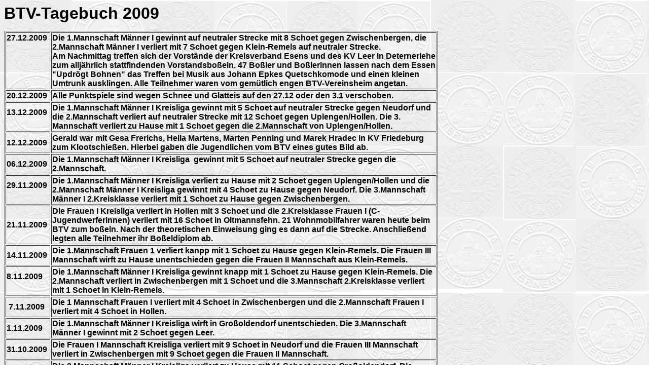

--- FILE ---
content_type: text/html
request_url: http://btv-bosseln.de/tagebuch_2009.htm
body_size: 38235
content:
<html>

<head>
<meta http-equiv="Content-Language" content="de">
<meta http-equiv="Content-Type" content="text/html; charset=windows-1252">
<meta name="GENERATOR" content="Microsoft FrontPage 4.0">
<meta name="ProgId" content="FrontPage.Editor.Document">
<title>BTV</title>
<meta name="Microsoft Theme" content="btv1 011, default">
</head>

<body background="_themes/btv1/hintergrundnegativ.jpg" bgcolor="#FFFFFF" text="#000000" link="#660000" vlink="#003399" alink="#999933"><!--mstheme--><font face="Arial, Helvetica">

<p><font size="6"><b>BTV-Tagebuch 2009</b></font></p>
<!--mstheme--></font><table border="1" width="856" bordercolordark="#999966" bordercolorlight="#CCCC99">
  <tr>
    <td width="80"><!--mstheme--><font face="Arial, Helvetica"><b>27.12.2009<br>
      <br>
      <br>
      <br>
      <br>
      <br>
      </b><!--mstheme--></font></td>
    <td width="760"><!--mstheme--><font face="Arial, Helvetica"><b>Die 1.Mannschaft Männer I gewinnt auf neutraler Strecke
      mit 8 Schoet gegen Zwischenbergen, die 2.Mannschaft Männer I verliert mit
      7 Schoet gegen Klein-Remels auf neutraler Strecke.<br>
      Am Nachmittag treffen sich der Vorstände der Kreisverband Esens und des
      KV Leer in Deternerlehe zum alljährlich stattfindenden Vorstandsboßeln.
      47 Boßler und Boßlerinnen lassen nach dem Essen &quot;Updrögt
      Bohnen&quot; das Treffen bei Musik aus Johann Epkes Quetschkomode und
      einen kleinen Umtrunk ausklingen. Alle Teilnehmer waren vom gemütlich
      engen BTV-Vereinsheim angetan.</b><!--mstheme--></font></td>
  </tr>
  <tr>
    <td width="80"><!--mstheme--><font face="Arial, Helvetica"><b>20.12.2009</b><!--mstheme--></font></td>
    <td width="760"><!--mstheme--><font face="Arial, Helvetica"><b>Alle Punktspiele sind wegen Schnee und Glatteis auf den
      27.12 oder den 3.1 verschoben.</b><!--mstheme--></font></td>
  </tr>
  <tr>
    <td width="80"><!--mstheme--><font face="Arial, Helvetica"><b>13.12.2009<br>
      <br>
      </b><!--mstheme--></font></td>
    <td width="760"><!--mstheme--><font face="Arial, Helvetica"><b>Die 1.Mannschaft Männer I Kreisliga gewinnt mit 5 Schoet
      auf neutraler Strecke gegen Neudorf und die 2.Mannschaft verliert auf
      neutraler Strecke mit 12 Schoet gegen Uplengen/Hollen. Die 3. Mannschaft
      verliert zu Hause mit 1 Schoet gegen die 2.Mannschaft von Uplengen/Hollen.</b><!--mstheme--></font></td>
  </tr>
  <tr>
    <td width="80"><!--mstheme--><font face="Arial, Helvetica"><b>12.12.2009</b><!--mstheme--></font></td>
    <td width="760"><!--mstheme--><font face="Arial, Helvetica"><b>Gerald war mit Gesa Frerichs, Hella Martens, Marten
      Penning und Marek Hradec in KV Friedeburg zum Klootschießen. Hierbei
      gaben die Jugendlichen vom BTV eines gutes Bild ab.</b><!--mstheme--></font></td>
  </tr>
  <tr>
    <td width="80"><!--mstheme--><font face="Arial, Helvetica"><b>06.12.2009</b><!--mstheme--></font></td>
    <td width="760"><!--mstheme--><font face="Arial, Helvetica"><b>Die 1.Mannschaft Männer I Kreisliga&nbsp; gewinnt mit 5
      Schoet auf neutraler Strecke gegen die 2.Mannschaft.</b><!--mstheme--></font></td>
  </tr>
  <tr>
    <td width="80"><!--mstheme--><font face="Arial, Helvetica"><b>29.11.2009<br>
      <br>
      </b><!--mstheme--></font></td>
    <td width="760"><!--mstheme--><font face="Arial, Helvetica"><b>Die 1.Mannschaft Männer I Kreisliga verliert zu Hause
      mit 2 Schoet gegen Uplengen/Hollen und die 2.Mannschaft Männer I
      Kreisliga gewinnt mit 4 Schoet zu Hause gegen Neudorf. Die 3.Mannschaft
      Männer I 2.Kreisklasse verliert mit 1 Schoet zu Hause gegen
      Zwischenbergen.</b><!--mstheme--></font></td>
  </tr>
  <tr>
    <td width="80"><!--mstheme--><font face="Arial, Helvetica"><b>21.11.2009&nbsp;</b><!--mstheme--></font></td>
    <td width="760"><!--mstheme--><font face="Arial, Helvetica"><b>Die Frauen I Kreisliga verliert in Hollen mit 3 Schoet
      und die 2.Kreisklasse Frauen I (C-Jugendwerferinnen) verliert mit 16
      Schoet in Oltmannsfehn. 21 Wohnmobilfahrer waren heute beim BTV zum boßeln. Nach
      der theoretischen Einweisung ging es dann auf die Strecke. Anschließend
      legten alle Teilnehmer ihr Boßeldiplom ab.&nbsp;</b><!--mstheme--></font></td>
  </tr>
  <tr>
    <td width="80"><!--mstheme--><font face="Arial, Helvetica"><b>14.11.2009</b><!--mstheme--></font></td>
    <td width="760"><!--mstheme--><font face="Arial, Helvetica"><b>Die 1.Mannschaft Frauen 1 verliert kanpp mit 1 Schoet zu
      Hause gegen Klein-Remels. Die Frauen III Mannschaft wirft zu Hause
      unentschieden gegen die Frauen II Mannschaft aus Klein-Remels.</b><!--mstheme--></font></td>
  </tr>
  <tr>
    <td width="80"><!--mstheme--><font face="Arial, Helvetica"><b>8.11.2009<br>
      <br>
      </b><!--mstheme--></font></td>
    <td width="760"><!--mstheme--><font face="Arial, Helvetica"><b>Die 1.Mannschaft Männer I Kreisliga gewinnt knapp mit 1
      Schoet zu Hause gegen Klein-Remels. Die 2.Mannschaft verliert in
      Zwischenbergen mit 1 Schoet und die 3.Mannschaft 2.Kreisklasse verliert
      mit 1 Schoet in Klein-Remels.</b><!--mstheme--></font></td>
  </tr>
  <tr>
    <td width="80"><!--mstheme--><font face="Arial, Helvetica"><b>&nbsp;7.11.2009</b><!--mstheme--></font></td>
    <td width="760"><!--mstheme--><font face="Arial, Helvetica"><b>Die 1 Mannschaft Frauen I verliert mit 4 Schoet in
      Zwischenbergen und die 2.Mannschaft Frauen I verliert mit 4 Schoet in
      Hollen.</b><!--mstheme--></font></td>
  </tr>
  <tr>
    <td width="80"><!--mstheme--><font face="Arial, Helvetica"><b>1.11.2009</b><!--mstheme--></font></td>
    <td width="760"><!--mstheme--><font face="Arial, Helvetica"><b>Die 1.Mannschaft Männer I Kreisliga wirft in
      Großoldendorf unentschieden. Die 3.Mannschaft Männer I gewinnt mit 2
      Schoet gegen Leer.</b><!--mstheme--></font></td>
  </tr>
  <tr>
    <td width="80"><!--mstheme--><font face="Arial, Helvetica"><b>31.10.2009</b><!--mstheme--></font></td>
    <td width="760"><!--mstheme--><font face="Arial, Helvetica"><b>Die Frauen I Mannschaft Kreisliga verliert mit 9 Schoet
      in Neudorf und die Frauen III Mannschaft verliert in Zwischenbergen mit 9
      Schoet gegen die Frauen II Mannschaft.</b><!--mstheme--></font></td>
  </tr>
  <tr>
    <td width="80"><!--mstheme--><font face="Arial, Helvetica"><b>25.10.2009<br>
      </b><!--mstheme--></font></td>
    <td width="760"><!--mstheme--><font face="Arial, Helvetica"><b>Die 2.Mannschaft Männer I Kreisliga verliert zu Hause
      mit 11 Schoet gegen Großoldendorf. Die 3.Mannschaft Männer I gewinnt mit
      1 Schoet in Hollen.</b><!--mstheme--></font></td>
  </tr>
  <tr>
    <td width="80"><!--mstheme--><font face="Arial, Helvetica"><b>24.10.2009<br>
      </b><!--mstheme--></font></td>
    <td width="760"><!--mstheme--><font face="Arial, Helvetica"><b>Die Frauen I Mannschaft Kreisliga wirft mit Ersatzwerfen
      aus Frauen III gegen Oltmannsfehn unentschieden. Die C-Mädchen verlieren
      ersatzgeschwächt in der 2.Kreisklasse in Zwischenbergen mit 16 Schoet.</b><!--mstheme--></font></td>
  </tr>
  <tr>
    <td width="80"><!--mstheme--><font face="Arial, Helvetica"><b>18.10.2009<br>
      <br>
      </b><!--mstheme--></font></td>
    <td width="760"><!--mstheme--><font face="Arial, Helvetica"><b>Die 1.Mannschaft Männer I gewinnt mit 9 Schoet sicher zu
      Hause gegen Zwischenbergen. Die<br>
      &nbsp;2.Mannschaft konnte das ausgeglichene
      Ergebnis an der Wende in Klein-Remels nicht halten<br>
      &nbsp;und verliert mit 10
      Schoet.</b><!--mstheme--></font></td>
  </tr>
  <tr>
    <td width="80"><!--mstheme--><font face="Arial, Helvetica"><b>17.10.2009<br>
      <br>
      </b><!--mstheme--></font></td>
    <td width="760"><!--mstheme--><font face="Arial, Helvetica"><b>Die 2.Frauenmannschaft, bestehend aus
      C-Jugendwerferinnen, holte nach zeitweiliger 3<br>
      &nbsp; Schoetführung, mit 1
      Schoet im Nachholspiel, im ersten Punktspiel die ersten Punkte zu&nbsp;<br>
 Hause,
      sicher ins Ziel.</b><!--mstheme--></font></td>
  </tr>
  <tr>
    <td width="80"><!--mstheme--><font face="Arial, Helvetica"><b>11.10.2009</b><!--mstheme--></font></td>
    <td width="760"><!--mstheme--><font face="Arial, Helvetica"><b>Die 1.Mannschaft Männer verliert ersatzgeschwächt in
      Neudorf mit 4 Schoet. Die 2.Mannschaft<br>
      &nbsp;verliert zu Hause gegen Aufsteiger
      Uplengen Hollen. Die 3.Mannschaft verliert mit 2 Schoet zu Hause gegen
      Hatshausen.</b><!--mstheme--></font></td>
  </tr>
  <tr>
    <td width="80"><!--mstheme--><font face="Arial, Helvetica"><b>10.10.2009</b><!--mstheme--></font></td>
    <td width="760"><!--mstheme--><font face="Arial, Helvetica"><b>Die 1.Frauenmannschaft verliert mit 12 Schoet in Hollen.
      Die Frauen III Mannschaft verliert mit 4<br>
      &nbsp;Schoet gegen die Frauen II
      Mannschaft aus Leer.</b><!--mstheme--></font></td>
  </tr>
  <tr>
    <td width="80"><!--mstheme--><font face="Arial, Helvetica"><b>4.10.2009</b><!--mstheme--></font></td>
    <td width="760"><!--mstheme--><font face="Arial, Helvetica"><b>Die 1. und 2.Männermannschaft werfen unentschieden
      gegeneinander. Die 3.Mannschaft wirft<br>
      &nbsp;zu Hause unterschieden gegen
      Großoldendorf.</b><!--mstheme--></font></td>
  </tr>
  <tr>
    <td width="80"><!--mstheme--><font face="Arial, Helvetica"><b>26.09.2009<br>
      </b><!--mstheme--></font></td>
    <td width="760"><!--mstheme--><font face="Arial, Helvetica"><b>Die Frauen III Mannschaft gewinnt auswärts gegen die
      Frauen II Mannschaft aus Neudorf mit 3<br>
      &nbsp; Schoet.</b><!--mstheme--></font></td>
  </tr>
  <tr>
    <td width="80"><!--mstheme--><font face="Arial, Helvetica"><b>20.09.2009<br>
      <br>
      </b><!--mstheme--></font></td>
    <td width="760"><!--mstheme--><font face="Arial, Helvetica"><b>1.Runde Ostfriesland-Pokal. Der BTV empfing den ältesten
      Verein des KV Aurich, den<br>
      BV Frisia Simonswolde. Die Männer I und die
      C-Jugend konnten zwar jeweils ein Punkt<br>
      gewinnen. Die Punkte bei Männer
      II, bei Frauen I und bei der A-Jugend gingen aber an<br>
      &nbsp; Simonswolde.</b><!--mstheme--></font></td>
  </tr>
  <tr>
    <td width="80"><!--mstheme--><font face="Arial, Helvetica"><b>13.09.2009</b><!--mstheme--></font></td>
    <td width="760"><!--mstheme--><font face="Arial, Helvetica"><b>Viertelfinale des Königswerfen. Diesmal traten auch die
      Frauen an. Es fehlten jeweils Werfer/in.</b><!--mstheme--></font></td>
  </tr>
  <tr>
    <td width="80"><!--mstheme--><font face="Arial, Helvetica"><b>23.08.2009</b><!--mstheme--></font></td>
    <td width="760"><!--mstheme--><font face="Arial, Helvetica"><b>Zu erstenmal fand heute das Achtelfinale des
      Königsboßeln auf der Hauptstraße statt. Zum<br>
      Achtelfinale traten diesmal
      nur die Männer an. Es waren alle Werfer da.&nbsp;</b><!--mstheme--></font></td>
  </tr>
  <tr>
    <td width="80"><!--mstheme--><font face="Arial, Helvetica"><b>16.08.2009</b><!--mstheme--></font></td>
    <td width="760"><!--mstheme--><font face="Arial, Helvetica"><b>Der BTV fuhr an diesen Tag mit 13 Mann zu einem
      Freundschaftsspiel nach Stapel.&nbsp;</b><!--mstheme--></font></td>
  </tr>
  <tr>
    <td width="80"><!--mstheme--><font face="Arial, Helvetica"><b>9.08.2009<br>
      <br>
      </b><!--mstheme--></font></td>
    <td width="760"><!--mstheme--><font face="Arial, Helvetica"><b>Freundschaftsspiel der Männer mit Klauhörn. Der BV
      Klauhörn besuchte den BTV mit 9 Mann<br>
      &nbsp;zum alljährlichen Treffen. Vom BTV
      waren neben den 13 Männern auch die Jugendwerfer<br>
      Marek und Marten mit von
      der Partie.</b><!--mstheme--></font></td>
  </tr>
  <tr>
    <td width="80"><!--mstheme--><font face="Arial, Helvetica"><b>1.08.2009<br>
      </b><!--mstheme--></font></td>
    <td width="760"><!--mstheme--><font face="Arial, Helvetica"><b>Die Frauen brechen kurz nach dem Essen zu ihrer
      alljährlichen Fahrradtour auf. Es nahmen<br>
      14 Frauen teil.</b><!--mstheme--></font></td>
  </tr>
  <tr>
    <td width="80"><!--mstheme--><font face="Arial, Helvetica"><b>27.7.2009<br>
      <br>
      <br>
      </b><!--mstheme--></font></td>
    <td width="760"><!--mstheme--><font face="Arial, Helvetica"><b>15 Frauen vom BV Mullberg waren zum
      Freundschaftswettkampf in Deternerlehe angetreten. Der BTV war mit 14
      Werferinnen angetreten. Obwohl die Werferinnen von einen anständigen<br>
      Regenschauer überrascht wurden, war es mit Unterstützung des BTV-Geist
      wieder ein toller<br>
      &nbsp;Freundschaftswettkampf.</b><!--mstheme--></font></td>
  </tr>
  <tr>
    <td width="80"><!--mstheme--><font face="Arial, Helvetica"><b>25.7.2009<br>
      </b><!--mstheme--></font></td>
    <td width="760"><!--mstheme--><font face="Arial, Helvetica"><b>Die Mannschaftskameraden von Andreas standen heute
      zusammen mit den Kameraden&nbsp;<br>
 von der Feuerwehr&nbsp; beim Standesamt
      Spalier.</b><!--mstheme--></font></td>
  </tr>
  <tr>
    <td width="80"><!--mstheme--><font face="Arial, Helvetica"><b>19.7.2009<br>
      <br>
      </b><!--mstheme--></font></td>
    <td width="760"><!--mstheme--><font face="Arial, Helvetica"><b>Der BTV fährt mit 34 Personen zum dritten
      Freundschaftstreffen nach Sandelermöns. Wieder<br>
      &nbsp;ist dieses Treffen
      Suuuuuuuuuuuuuuppppppppppppppppeeeeeeeeeeeeeeerrrrrrrrrrrrrrrr.&nbsp;<br>
 Wer nicht
      mit war, kann nur ahnen was ihm entgangen ist. Harmanda Holtkamp gewinnt
      den &quot;Freesenpott.&quot;</b><!--mstheme--></font></td>
  </tr>
  <tr>
    <td width="80"><!--mstheme--><font face="Arial, Helvetica"><b>11.7.2009<br>
      <br>
      <br>
      <br>
      <br>
      </b><!--mstheme--></font></td>
    <td width="760"><!--mstheme--><font face="Arial, Helvetica"><b>&nbsp;Nur die harten kommen in den Garten und die ganz
      Harten sind um 11:00 Uhr beim Frühschoppen. Der Sonntag verlief ganz
      ruhig und geordnet. Die Gemeinde hatte mit einer Veranstaltung am
      Jümmesee dem BTV ein wenig den Wind aus den Segeln genommen. Trotzdem
      konnte der 1.Vorsitzender noch genügend Gäste im Festzelt begrüßen und
      neben&nbsp;<br>
 der &quot;Verknobelung für Kids&quot; eine ordentliche
      Preisverleihung über die Bühne bringen. Die letzten verließen um 18:00
      Uhr das Festzelt und das war es dann für dies Jahr. Bis 2010 , Tschüss.</b><!--mstheme--></font></td>
  </tr>
  <tr>
    <td width="80"><!--mstheme--><font face="Arial, Helvetica"><b>11.07.2009</b><br>
      <br>
      <br>
      <br>
      <br>
    <!--mstheme--></font></td>
    <td width="760"><!--mstheme--><font face="Arial, Helvetica"><b>Das 34.Boßelfest lief sehr schleppend an. Der
      1.Vorsitzende Dieter Rademacher konnte erst&nbsp;<br>
 um 21:30 Uhr die
      Begrüßungsansprache vor einen halbgefüllten Festzelt halten. Erst nach
      der Königproklamation und den Tanzwettbewerb &quot;Schlüpfertanz&quot;
      war um 23 Uhr das Festzelt bis&nbsp;<br>
 in den frühen Morgenstunden gefüllt. Die
      Tanz-und Showband Paradise hatten es am Anfang nicht leicht Stimmung in
      Festzelt zu bringen, aber der 1.Vorsitzende Dieter Rademacher, hatte
      überhaupt keine Bedenken das der Band auch in diesen Jahr wieder gelingen
      würde und so kam es denn auch. Die letzten Festbesucher verließen erst
      um 5:00 Uhr&nbsp; das Festzelt und dann war doch noch irgendwo
      Spiegeleier-Essen angesagt.</b><!--mstheme--></font></td>
  </tr>
  <tr>
    <td width="80"><!--mstheme--><font face="Arial, Helvetica"><b>28.6.2009<br>
      <br>
      <br>
      </b><!--mstheme--></font></td>
    <td width="760"><!--mstheme--><font face="Arial, Helvetica"><b>Helmut Holtkamp gewinnt im Finale des Königswerfen gegen
      Andreas Meyer und ist damit Boßelkönig 2009<br>
      Pokalboßeln dies Jahr noch weniger wie in den Vorjahren. Auch bei besten
      Wetter sehr wenig Beteiligung aus Deternerlehe. Das neue System beim
      Königswerfen ist sehr gut angenommen worden. Der Vorstand muss hier neue
      Entscheidungen für das nächste Jahr treffen.</b><!--mstheme--></font></td>
  </tr>
  <tr>
    <td width="80"><!--mstheme--><font face="Arial, Helvetica"><b>14.06.2009<br>
      </b><!--mstheme--></font></td>
    <td width="760"><!--mstheme--><font face="Arial, Helvetica"><b>Landesmeisterschaften in Fulkum. Johann Holtkamp belegt den
      16.Platz, Andre Frerichs kommt auf Platz 11, Eike Weerts schafft es auf
      Platz 10, Gerald Penning kommt auf Platz 13 und Thomas Rademacher auf 16.</b><!--mstheme--></font></td>
  </tr>
  <tr>
    <td width="80"><!--mstheme--><font face="Arial, Helvetica"><b>13.06.2009<br>
      <br>
      <br>
      <br>
      <br>
      </b><!--mstheme--></font></td>
    <td width="760"><!--mstheme--><font face="Arial, Helvetica"><b>Landesmeisterschaften in Fulkum. Einige Werfer haben
      Schwierigkeiten pünktlich in Fulkum&nbsp;<br>
 zu sein. Zwischen Schirum und Aurich
      ist die Bundesstraße nach einen schweren Autounfall voll gesperrt und der
      Verkehr kommt zeitweise total zum Stillstand. Wiebke Penning kommt<br>
      &nbsp;auf den
      12.Platz. Marek Hradec verpasst auf dem 5.Platz die Bronzemedaille um 27
      Meter. Larissa Sybrandts muss sich mit den 13.Platz zu- frieden geben und
      Svenja Schmidt mit dem 16.Platz. Marten Penning schaffte es auf den
      9.Platz. Hella Martens verpasst als Vierte den 3. Platz um 30 Meter. Gesa
      Frerichs landet auf den 13.Platz und Gaby Holtkamp auf den 17.Platz. Sina
      Epkes verpasst auf dem vierten Platz die Bronzemedaille um 20 Meter.</b><!--mstheme--></font></td>
  </tr>
  <tr>
    <td width="80"><!--mstheme--><font face="Arial, Helvetica"><b>12.06.2009<br>
      <br>
      <br>
      </b><!--mstheme--></font></td>
    <td width="760"><!--mstheme--><font face="Arial, Helvetica"><b>Vereinsmeisterschaften bei den Frauen. Bei den Frauen I
      gewinnt Kerstin Sybrandts Gold. Frauen III Irmgard Weber Gold, Theda Epkes
      Silber und Gertrud Schulte Bronze. Die weibliche A-Jugend Birte Martens
      Gold, Annika Martens Silber und Sina Epkes Bronze. Sina Epkes und Kerstin
      Sybrandts waren im Finale des BTV-Königswerfen und Kerstin Sybrandts ist
      nun BTV-Boßelkönigin 2009.</b><!--mstheme--></font></td>
  </tr>
  <tr>
    <td width="80"><!--mstheme--><font face="Arial, Helvetica"><b>24.05.2009<br>
      <br>
      <br>
      </b><!--mstheme--></font></td>
    <td width="760"><!--mstheme--><font face="Arial, Helvetica"><b>Vereinsmeisterschaften der Männer. Bei den Männern II
      gewinnt Remon Hafermann die Gold und Heinrich Heymann die Silbermedaille.
      Beider Jugend A gewinnt Andre Frerichs die Gold und Fabian Blank die
      Silbermedaille. Die Entscheidung bei Männer I liegt in 90 cm. Bronze für
      Gerrit Martens, Silber für Helmut Holtkamp und Gold für Thomas
      Rademacher.</b><!--mstheme--></font></td>
  </tr>
  <tr>
    <td width="80"><!--mstheme--><font face="Arial, Helvetica"><b>17.05.2009<br>
      <br>
      </b><!--mstheme--></font></td>
    <td width="760"><!--mstheme--><font face="Arial, Helvetica"><b>Bei der Siegerehrung sieht es am letzten Tag der KEM&nbsp;
      für den BTV erst nicht so rosig aus. Dann kommt die Siegerehrung der
      Männer I Holz und hier spiegelt sich die Leistung der letzten Saison
      wieder. Bronze für Gerald Penning, Silber für Eike Weerts und Gold für
      Thomas Rademacher. Hier gehen die Medaillen an die Holzgruppe der
      1.Mannschaft Männer I.</b><!--mstheme--></font></td>
  </tr>
  <tr>
    <td width="80"><!--mstheme--><font face="Arial, Helvetica"><b>16.05.2009<br>
      <br>
      </b><!--mstheme--></font></td>
    <td width="760"><!--mstheme--><font face="Arial, Helvetica"><b>Sina Epkes gewinnt die ihre zweite Goldmedaille, Marten
      Penning gewinnt Gold, Wiebke Penning, Marek Hradec, Hella Martens, Gesa
      Frerichs und&nbsp; Andre Frerichs gewinnen Silber und Marcel Bruns, Svenja
      Schmidt und Larissa Sybrandts gewinnen Bronze.</b><!--mstheme--></font></td>
  </tr>
  <tr>
    <td width="80"><!--mstheme--><font face="Arial, Helvetica"><b>15.05.2009</b><!--mstheme--></font></td>
    <td width="760"><!--mstheme--><font face="Arial, Helvetica"><b>Sina Epkes gewinnt mit der Eisenkugel die erste Goldmedaille
      bei den Kreiseinzelmeisterschaften.</b><!--mstheme--></font></td>
  </tr>
  <tr>
    <td width="80"><!--mstheme--><font face="Arial, Helvetica"><b>8.05.2009</b><!--mstheme--></font></td>
    <td width="760"><!--mstheme--><font face="Arial, Helvetica"><b>Sina Epkes, Eike Weerts und Thomas Rademacher qualifizieren
      sich mit der Eisenkugel für zweite Werfen bei den
      Kreiseinzelmeisterschaften</b><!--mstheme--></font></td>
  </tr>
  <tr>
    <td width="80"><!--mstheme--><font face="Arial, Helvetica"><b>3.05.2009<br>
      <br>
      </b><!--mstheme--></font></td>
    <td width="760"><!--mstheme--><font face="Arial, Helvetica"><b>Am zweiten Tag der Kreiseinzelmeisterschaften in Hatshausen
      starten vom BTV keine von der Frauen I, II, III oder IV Werferinnen. Bei
      den Männern II startet nur ein Werfer. Bei den Männern I und II
      qualifizieren sich fünf Werfer fürs zweite Werfen.</b><!--mstheme--></font></td>
  </tr>
  <tr>
    <td width="80"><!--mstheme--><font face="Arial, Helvetica"><b>2.05.2009<br>
      </b><!--mstheme--></font></td>
    <td width="760"><!--mstheme--><font face="Arial, Helvetica"><b>Am ersten Tag der Kreiseinzelmeisterschaften starten vom BTV
      nur die Jugend. Die Frauen III und IV sind nicht vertreten. 16 Jungen und
      Mädchen qualifizieren sich für das zweite Werfen.</b><!--mstheme--></font></td>
  </tr>
  <tr>
    <td width="80"><!--mstheme--><font face="Arial, Helvetica"><b>1.05.2009</b><!--mstheme--></font></td>
    <td width="760"><!--mstheme--><font face="Arial, Helvetica"><b>Ein Tischtennisverein aus Vechelde war beim BTV zum boßeln.
      Alle neun Teilnehmer erhielten das &quot;Deternerleher Boßeldiplom&quot;.</b><!--mstheme--></font></td>
  </tr>
  <tr>
    <td width="80"><!--mstheme--><font face="Arial, Helvetica"><b>25.04.2009</b><!--mstheme--></font></td>
    <td width="760"><!--mstheme--><font face="Arial, Helvetica"><b>Der BTV fährt zusammen mit BV Uplengen/Hollen im Bus zum
      Kreisfest nach Zwischenbergen. Etwa 35 Mitglieder des BTV feiern
      gemeinsam.</b><!--mstheme--></font></td>
  </tr>
  <tr>
    <td width="80"><!--mstheme--><font face="Arial, Helvetica"><b>19.04.2009<br>
      <br>
      <br>
      <br>
      <br>
      <br>
      <br>
      <br>
      </b><!--mstheme--></font></td>
    <td width="760"><!--mstheme--><font face="Arial, Helvetica"><b>Halbfinale BTV-Königswerfen: Die Partie Kerstin Sybrandts -
      Theda Epkes konnte auf der neu angelegten Südgeorgsfehner Straße, die
      mit ihren Gefälle zu Kraftstrecke geworden ist, Kerstin mit gut
      placierten Würfen klar für sich entscheiden. Theda wurde als Frauen IV
      Werferin&nbsp; der jüngeren Werferin zur keiner Zeit wirklich
      gefährlich. Sina und Annika lieferten sich dagegen einen ausgewogenen
      spannenden Wettkampf den Sina konnte die Partie erst mit dem letzten Wurf
      mit zwei Meter Vorsprung für sich entscheiden.&nbsp; Andreas ging gleich
      mit den ersten&nbsp;<br>
 Würfen in Führung, baute diesen auf ein Schoet auf. Mit
      Holz konnte Dieter den Schoet brechen und mit dem vorletzten Wurf die
      Führung holen, doch beim letzten Wurf fehlten ihm dann doch 40 Meter auf
      Andreas. Bei der Partie Eike - Helmut überzeuge Helmut auf der gesamten&nbsp;<br>
      Strecke mit guten Würfen und ließ Eike nicht wirklich ein Chance und
      entschied die Partie klar für sich.</b><!--mstheme--></font></td>
  </tr>
  <tr>
    <td width="80"><!--mstheme--><font face="Arial, Helvetica"><b>18.04.2009<br>
      <br>
      </b><!--mstheme--></font></td>
    <td width="760"><!--mstheme--><font face="Arial, Helvetica"><b>Die weibliche E-Jugend und die männliche D-Jugend waren zu
      den Ostfriesischen Meisterschaften. Beide Mannschaften waren bis zur Wende
      noch sehr gut im Rennen. Auf der Rücktour verließ beiden Mannschaften
      die Kraft auf der ungewohnt langen Strecke.&nbsp;</b><!--mstheme--></font></td>
  </tr>
  <tr>
    <td width="80"><!--mstheme--><font face="Arial, Helvetica"><b>13.04.2009<br>
      <br>
      <br>
      <br>
      </b><!--mstheme--></font></td>
    <td width="760"><!--mstheme--><font face="Arial, Helvetica"><b>Die Männer des&nbsp; BTV, 7 Mann, in Worten sieben, Steffen
      Hradec, Jürgen Penning, Dieter Rademacher, Manuel Rademacher, Thomas
      Rademacher und die beiden Jugendwerfer Marek Hradec und Marten Penning
      waren nach Ihausen zum 24. Osterboßeln. Während die Ihausener mit fast
      20 Leuten zu diesen traditionellen Boßeln antrat, war es für den BTV
      beschämend, mit so wenig Werfern anzutreten, zumal sich immer wieder
      Käkler und Mäkler im Verein über&nbsp;<br>
 andere Dinge aufregen und hier durch
      Abwesenheit glänzen.</b><!--mstheme--></font></td>
  </tr>
  <tr>
    <td width="80"><!--mstheme--><font face="Arial, Helvetica"><b>4.04.2009<br>
      <br>
      <br>
      <br>
      </b><!--mstheme--></font></td>
    <td width="760"><!--mstheme--><font face="Arial, Helvetica"><b>Die Frauen IV Mannschaft Karla Beyendorf,&nbsp; Theda Epkes,
      Erna Lindemann, Else Voss und Margret Lengner waren zu den Ostfriesischen
      Mannschaftsmeisterschaften. Hier konnten sie leider nur den 6.Platz
      belegen.&nbsp;<br>
      Vier Jugendbetreuer Steffen Hradec, Gerald Penning, Manuel Rademacher und
      Jürgen&nbsp;<br>
 Penning waren zu einen Lehrgang des KV 13 Leer nach Hesel.
      Geleitet wurde der Lehrgang&nbsp;<br>
 von FKV-Lehrwartin a.D. Petra Ende.&nbsp;</b><!--mstheme--></font></td>
  </tr>
  <tr>
    <td width="80"><!--mstheme--><font face="Arial, Helvetica"><b>22.03.2009<br>
      <br>
      <br>
      </b><!--mstheme--></font></td>
    <td width="760"><!--mstheme--><font face="Arial, Helvetica"><b>Die 1.Mannschaft Männer I gewinnt mit 4 Schöt gegen
      Klein-Remels. Die 2.Mannschaft<br>
      &nbsp;Männer I gewinnt mit 2 Schöt gegen
      Zwischenbergen, die 3.Mannschaft Männer I verliert mit&nbsp;<br>
 11 Schöt gegen
      Neudorf und die Männer II Mannschaft verliert mit 9 Schöt gegen&nbsp;<br>
      Beningafehn.&nbsp;<br>
      Zum Saisonabschluss gibt es wieder frische Matjesbrötchen. Irmgard und
      Karla haben die&nbsp;<br>
 Feier wieder voll im Griff.</b><!--mstheme--></font></td>
  </tr>
  <tr>
    <td width="80"><!--mstheme--><font face="Arial, Helvetica"><b>21.03.2009</b><!--mstheme--></font></td>
    <td width="760"><!--mstheme--><font face="Arial, Helvetica"><b>Die 2.Mannschaft Frauen I verliert mit 12 Schöt gegen Upl./Hollen.
      Die Frauen III Mannschaft gewinnt mit 2 Schöt gegen Beningafehn.</b><!--mstheme--></font></td>
  </tr>
  <tr>
    <td width="80"><!--mstheme--><font face="Arial, Helvetica"><b>14.03.2009<br>
      <br>
      <br>
      </b><!--mstheme--></font></td>
    <td width="760"><!--mstheme--><font face="Arial, Helvetica"><b>40 Reisemobilisten sind beim BTV zum boßeln. NDR 1 Radio
      ist mit einen Übertragungswagen vor Ort und berichtet teilweise live vom
      Boßelseminar. Ein zweiter Teil wird aufgezeichnet und später am
      Nachmittag übertragen. Die 1.Mannschaft Frauen I wirft unentschieden in
      Hatshausen. Die 2.Mannschaft Frauen I tritt aus Personalmangel in
      Zwischenbergen nicht an und die Frauen III Mannschaft bekommt gegen
      Klein-Remels II eine 21 Schöt-Packung.</b><!--mstheme--></font></td>
  </tr>
  <tr>
    <td width="80"><!--mstheme--><font face="Arial, Helvetica"><b>8.03.2009<br>
      <br>
      </b><!--mstheme--></font></td>
    <td width="760"><!--mstheme--><font face="Arial, Helvetica"><b>Die 1.Mannschaft Männer I gewinnt mit 12 Schöt in
      Beningafehn, die 2.Mannschaft Männer I verliert in Neudorf mit 10 Schöt,
      die 3.Mannschaft Männer I verliert in Großoldendorf mit 10&nbsp;<br>
 Schöt und
      die Männer II Mannschaft verliert zu Haus mit 5 Schöt gegen Klein-Remels.</b><!--mstheme--></font></td>
  </tr>
  <tr>
    <td width="80"><!--mstheme--><font face="Arial, Helvetica"><b>28.02.2009<br>
      </b><!--mstheme--></font></td>
    <td width="760"><!--mstheme--><font face="Arial, Helvetica"><b>Die 1.Mannschaft Frauen I verliert zu Haus mit 6 Schöt
      gegen Klein-Remels, die 2.Mannschaft Frauen I verliert auch mit 6 Schöt
      gegen Klein-Remels und die Frauen III Mannschaft verliert&nbsp;<br>
 mit 6 Schöt
      gegen Neudorf II.</b><!--mstheme--></font></td>
  </tr>
  <tr>
    <td width="80"><!--mstheme--><font face="Arial, Helvetica"><b>22.02.2009<br>
      </b><!--mstheme--></font></td>
    <td width="760"><!--mstheme--><font face="Arial, Helvetica"><b>Kreispokal: Der BTV wird nur vorletzter. Neudorf erster,
      Großoldendorf zweiter und Zwischenbergen dritter.</b><!--mstheme--></font></td>
  </tr>
  <tr>
    <td width="80"><!--mstheme--><font face="Arial, Helvetica"><b>20.02.2009<br>
      <br>
      <br>
      <br>
      <br>
      <br>
      <br>
      <br>
      </b><!--mstheme--></font></td>
    <td width="760"><!--mstheme--><font face="Arial, Helvetica"><b>Jahreshauptversammlung beim BTV. Nur sehr wenige Mitglieder
      folgen der Einladung zur Versammlung. Vom geschäftsführenden Vorstand
      steht dies Jahr das Amt des 1.Vorsitzenden zur Wahl. Dieter Rademacher
      wird einstimmig im Amt bestätigt. Erich Cramer (2.Vorsitzender), Gerald
      Penning (Boßelobmann), Kerstin Sybrandts (Frauenwartin), Else Voss
      (Spartenleiterin Gymnastik) und die Jugendwarte Gerald Penning, Manuel
      Rademacher und Jürgen Sybrandts wurden in ihren Ämtern bestätigt. Als
      neuer Jugendwart wurde Steffen Hradec gewählt.&nbsp;<br>
 Andreas Meyer wurde als
      Vertreter des BTV für das Schiedsgericht und Thomas Rademacher als
      Vertreter des BTV für des Arbeitsausschusses des KV Leer gewählt. Ein
      großes Thema&nbsp;<br>
 des Versammlung war die Durchführung des Boßelfestes und
      die Bewirtung hierfür. Dieter Rademacher wurde für 25 Jahre aktiv im
      Verein geehrt, Kassenwart Friedrich Möller übergab&nbsp;<br>
 die Urkunde.</b><!--mstheme--></font></td>
  </tr>
  <tr>
    <td width="80"><!--mstheme--><font face="Arial, Helvetica"><b>15.02.2009<br>
      <br>
      </b><!--mstheme--></font></td>
    <td width="760"><!--mstheme--><font face="Arial, Helvetica"><b>Die 1.Mannschaft Männer I gewinnt in Großoldendorf mit ein
      Schöt, die 2.Mannschaft Männer I verliert zu Hause gegen Klein-Remels 2
      mit 7 Schöt, die 3.Mannschaft Männer I verliert zu Hause gegen
      Zwischenbergen mir 6 Schöt und die Männer II Mannschaft verliert mit 9
      Schöt gegen Großoldendorf.</b><!--mstheme--></font></td>
  </tr>
  <tr>
    <td width="80"><!--mstheme--><font face="Arial, Helvetica"><b>14.02.2009<br>
      <br>
      <br>
      <br>
      <br>
      <br>
      </b><!--mstheme--></font></td>
    <td width="760"><!--mstheme--><font face="Arial, Helvetica"><b>Die 1.Mannschaft Frauen I verliert in Ihrhove mit 3 Schöt,
      die 2.Mannschaft Frauen I verliert zu Hause mit 8 Schöt gegen Beningafehn.&nbsp;<br>
      Die Ullrich-Gruppe war mit 11 Personen beim BTV zum boßeln. Nach einer
      leckeren Gulaschsuppe und einer, halt,&nbsp; drei sind Ostfriesen-Recht,
      also drei Tassen Tee ging es auf die Boßelstrecke. Die
      &quot;Orange&quot;-Mannschaft konnte das Spiel mit 2 Schöt für sich
      entscheiden. Nach dem Wettkampf mussten die beiden &quot;Neuen&quot; in
      der Gruppe noch das &quot;Deternerleher Boßeldiplom&quot; ablegen. Der
      Boßelnachmittag wurde noch mit Pingel und BTV-Geist abgerundet. Die
      Gruppe verabschiedete sich bis zum nächsten Jahr.</b><!--mstheme--></font></td>
  </tr>
  <tr>
    <td width="80"><!--mstheme--><font face="Arial, Helvetica"><b>08.02.2009<br>
      <br>
      <br>
      <br>
      <br>
      <br>
      </b><!--mstheme--></font></td>
    <td width="760"><!--mstheme--><font face="Arial, Helvetica"><b>Die 1.Mannschaft Männer I verliert mit 1 Schöt zu Hause
      gegen Klein-Remels und verpaßt vielleicht die letzte Chance auf die
      Meisterschaft. Die 2.Mannschaft Männer I verliert mit 4 Schöt in
      Großoldendorf. Die 3.Mannschaft verliert zu Hause mit 6 Schöt gegen
      Ihrhove. Die Männer II Mannschaft tritt gegen Oltmannsfehn nicht
      an.&nbsp;<br>
      Der XXL Ostfriese Tamme Hanken und ein Teil der Filmcrew und der
      Mitwirkenden in der Filmstaffel über den Ostfriesischen Knochenbrecher
      aus Filsum sind mit etwa 20 Leuten beim BTV zum boßeln. Die Boßeltour
      wurde vorzeitig wegen eines plötzlichen eisigen Kälteeinbruch mit
      Hagelschauer abgebrochen. Es wurde sogar auf eine Glühweinpause
      verzichtet, diese wurde dann im Vereinsheim nachgeholt.</b><!--mstheme--></font></td>
  </tr>
  <tr>
    <td width="80"><!--mstheme--><font face="Arial, Helvetica"><b>07.02.2009<br>
      <br>
      </b><!--mstheme--></font></td>
    <td width="760"><!--mstheme--><font face="Arial, Helvetica"><b>Die 1.Mannschaft Frauen I gewinnt mit 2 Schöt gegen
      Tabellenführer Oltmannsfehn zu Hause. Die 2.Mannschaft Frauen I wirft in
      Großoldendorf unentschieden. Die Frauen III Mannschaft verliert mit 12
      Schöt in Zwischenbergen gegen die Frauen II Mannschaft.</b><!--mstheme--></font></td>
  </tr>
  <tr>
    <td width="80"><!--mstheme--><font face="Arial, Helvetica"><b>25.01.2009</b><br>
      <br>
    <!--mstheme--></font></td>
    <td width="760"><!--mstheme--><font face="Arial, Helvetica"><b>Die 1.Mannschaft Männer I gewinnt in Neudorf mit 2 Schöt.
      Die 2.Mannschaft Männer I gewinnt mit 5 Schöt zu Hause gegen Beningafehn.
      Die 3.Mannschaft Männer I verliert mit 11 Schöt in Hatshausen. Die
      4.Mannschaft Männer II wirft zu Hause unentschieden gegen Ihrhove.</b><!--mstheme--></font></td>
  </tr>
  <tr>
    <td width="80"><!--mstheme--><font face="Arial, Helvetica"><b>24.01.2009<br>
      <br>
      <br>
      </b><!--mstheme--></font></td>
    <td width="760"><!--mstheme--><font face="Arial, Helvetica"><b>Ein Teil des Leeraner Lions Club ist mit neun Mitlgliedern
      beim BTV zum boßeln. Nach einer gemütlichen Teestunde mit Kuchen und
      nach Einweisung in den Friesensport geht es auf die Strecke. Alle
      erhielten anschließend das &quot;Deternerleher Boßeldipolm&quot; Die
      1.Mannschaft&nbsp;<br>
 Frauen I gewinnt mit 3 Schöt in Zwischenbergen. Die
      2.Mannschaft Frauen I gewinnt zu Hause mit 5 Schöt gegen Neudorf und die
      Frauen III Mannschaft gewinnt mit 1 Schöt in Beningafehn.</b><!--mstheme--></font></td>
  </tr>
  <tr>
    <td width="80"><!--mstheme--><font face="Arial, Helvetica"><b>18.01.2009<br>
      <br>
      </b><!--mstheme--></font></td>
    <td width="760"><!--mstheme--><font face="Arial, Helvetica"><b>Heikes Tchibo Gruppe war heute mit 11 Personen zum boßeln
      beim BTV. Nach Anreise mit&nbsp;<br>
 dem Planwagen wurde erst richtig
      gefrühstückt. Anschließend ging es dann auf die Strecke.&nbsp;<br>
 Alle erhielten
      nach einen heißen Teller Suppe und der schriftlichen Prüfung das &quot;Deternerleher
      Boßeldiplom.&quot;</b><!--mstheme--></font></td>
  </tr>
  <tr>
    <td width="80"><!--mstheme--><font face="Arial, Helvetica"><b>17.01.2009<br>
      </b><!--mstheme--></font></td>
    <td width="760"><!--mstheme--><font face="Arial, Helvetica"><b>Die weibliche C-Jugend gewinnt mit 1 Schöt zu Hause gegen
      Zwischenbergen. Die Frauen III Mannschaft verliert mit 6 Schöt gegen die
      Frauen II Mannschaft des BV Klein-Remels.</b><!--mstheme--></font></td>
  </tr>
  <tr>
    <td width="80"><!--mstheme--><font face="Arial, Helvetica"><b>11.01.2009</b><!--mstheme--></font></td>
    <td width="760"><!--mstheme--><font face="Arial, Helvetica"><b>Die 1.Mannschaft Männer I gewinnt zu Haus mit 3 Schöt
      gegen Zwischenbergen, die 2.Mannschaft Männer I verliert auswärts mit 4
      Schöt gegen Klein-Remels, die 3.Mannschaft verliert zu Haus mit 10 Schöt
      gegen Upl./Hollen und die 4.Mannschaft Männer II verliert zu Haus mit 1
      Schöt gegen Zwischenbergen.</b><!--mstheme--></font></td>
  </tr>
  <tr>
    <td width="80"><!--mstheme--><font face="Arial, Helvetica"><b>10.01.2009</b><!--mstheme--></font></td>
    <td width="760"><!--mstheme--><font face="Arial, Helvetica"><b>Die 1.Mannschaft Frauen I verliert zu Haus mit 6 Schöt
      gegen Neudorf. Die Frauen III&nbsp;<br>
 Mannschaft bekommt 6 Schöt weil Neudorf
      Frauen II nicht antritt.</b><!--mstheme--></font></td>
  </tr>
  <tr>
    <td width="80"><!--mstheme--><font face="Arial, Helvetica"><b>04.01.2009</b><!--mstheme--></font></td>
    <td width="760"><!--mstheme--><font face="Arial, Helvetica"><b>Die 4.Mannschaft Männer II verliert zu Hause mit ein Schöt
      gegen Hatshausen. Einige Männer I Werfer üben.</b><!--mstheme--></font></td>
  </tr>
  <tr>
    <td width="80"><!--mstheme--><font face="Arial, Helvetica"><b>03.01.2009</b><!--mstheme--></font></td>
    <td width="760"><!--mstheme--><font face="Arial, Helvetica"><b>19:30 Weihnachtsfeier der Männer II, III und IV. 14
      Mitglieder treffen sich zum Snirtjeessen im Vereinheim.</b><!--mstheme--></font></td>
  </tr>
</table><!--mstheme--><font face="Arial, Helvetica">
<p>&nbsp;</p>

<!--mstheme--></font></body>

</html>
